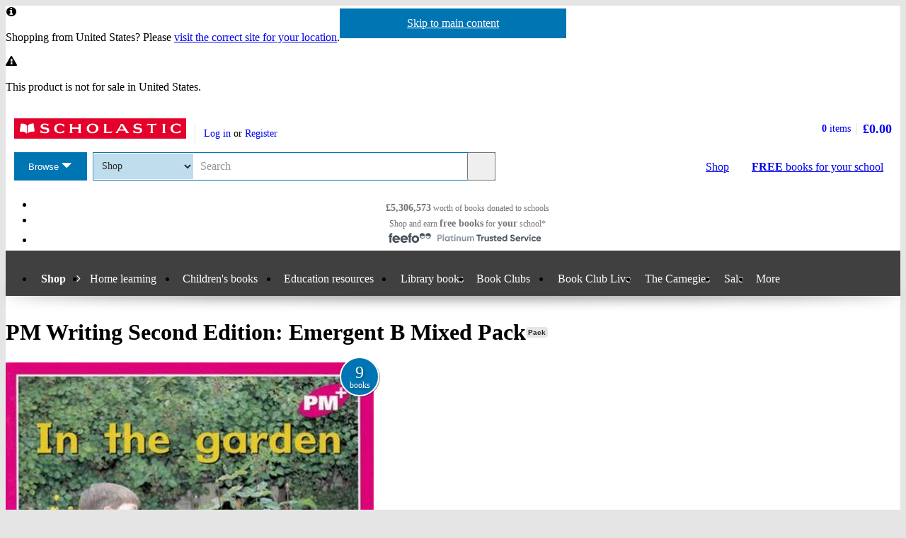

--- FILE ---
content_type: text/html; charset=utf-8
request_url: https://shop.scholastic.co.uk/products/Emergent-B-Mixed-Pack-9789999708456
body_size: 12952
content:


<!DOCTYPE html>
<html
  class="no-js"
  lang="en"
  data-datadog-enabled="true"
  data-datadog-env="prod"
  >

  <head>
  <link rel="preconnect" href="https://d3ddkgxe55ca6c.cloudfront.net" />
<link rel="preconnect" href="https://d3ddkgxe55ca6c.cloudfront.net" crossorigin />


  <title>PM Writing Second Edition: Emergent B Mixed Pack - Scholastic Shop</title>

  <meta http-equiv="content-type" content="text/html; charset=utf-8" />
  <meta http-equiv="X-UA-Compatible" content="IE=edge" />

    <script src="https://app.secureprivacy.ai/script/649d9fab5d0e01f0437a60cc.js"></script>

  <link rel="icon" type="image/x-icon" href="https://d3ddkgxe55ca6c.cloudfront.net/web-assets/icons/favicon-c0a81df975e71dc257a550d6a0c811864b3c15d6ad2db242c29e7f1f07f8cdb1.ico" />
<!-- Apple Touch Icons -->
<link rel="apple-touch-icon" type="image/png" href="https://d3ddkgxe55ca6c.cloudfront.net/web-assets/icons/apple-touch-icon-6cc67bbd23943723eaa8ff178bd003ef53791d1441153e4f47717e95dda00ae4.png" />
<link rel="apple-touch-icon" type="image/png" href="https://d3ddkgxe55ca6c.cloudfront.net/web-assets/icons/apple-touch-icon-57x57-cdd7770db29f60de68a8395fe627903320abd1604b314cc64d97711d5d9aff43.png" sizes="57x57" />
<link rel="apple-touch-icon" type="image/png" href="https://d3ddkgxe55ca6c.cloudfront.net/web-assets/icons/apple-touch-icon-72x72-dc33df6c261fc7b5339079da0e793a1f44307a3ac2506cb30526118b9555a994.png" sizes="72x72" />
<link rel="apple-touch-icon" type="image/png" href="https://d3ddkgxe55ca6c.cloudfront.net/web-assets/icons/apple-touch-icon-114x114-6296451836e84b10f2503a2ab0056fd8bd4b7496c9931e2ad04b6480ce2e0393.png" sizes="114x114" />
<link rel="apple-touch-icon" type="image/png" href="https://d3ddkgxe55ca6c.cloudfront.net/web-assets/icons/apple-touch-icon-144x144-d239f06527286fa57b0713391b09abce73484b834b5126d0d7b246a45cf74e83.png" sizes="144x144" />
<link rel="apple-touch-icon" type="image/png" href="https://d3ddkgxe55ca6c.cloudfront.net/web-assets/icons/apple-touch-icon-60x60-430efb04e2eb416c9a0aba9fd6f7f90b4c9767796905b92f043db1db6487de17.png" sizes="60x60" />
<link rel="apple-touch-icon" type="image/png" href="https://d3ddkgxe55ca6c.cloudfront.net/web-assets/icons/apple-touch-icon-120x120-f9b49074c7708d5fb2b2b54ba3c3df9cb157d8b1883bf510d13fee23b746f4ce.png" sizes="120x120" />
<link rel="apple-touch-icon" type="image/png" href="https://d3ddkgxe55ca6c.cloudfront.net/web-assets/icons/apple-touch-icon-76x76-4d5cb72f6090fca7957ef7ce8a18167d7a2f50feb565973a818908ee88d084e4.png" sizes="76x76" />
<link rel="apple-touch-icon" type="image/png" href="https://d3ddkgxe55ca6c.cloudfront.net/web-assets/icons/apple-touch-icon-152x152-74410b46f23c20f12bbcb0cf87a91bdd5318a15cfecc5951aa548ed34749084d.png" sizes="152x152" />

  <meta name="viewport" content="width=device-width, initial-scale=1">

    <meta name="description" content="Our price: £49.50. This 9 book collection includes the following titles:
  In the Garden (PM Plus Starters) Level 1
  Making a Dinosaur (PM Plus) Level 1, 2
  We Are Playing (PM) Level 2
  The Red Hat (PM) Level 2/3
  Kitty Cat (PM Plus Storybooks) Level 3
  Sam’s Race (PM Plus Storybooks) Level 4
  My School (PM Magenta/Red) Levels 2, 3
  Playing Football (PM Magenta/Red) Levels 2, 3
  Little Terriers (PM Red/Yellow) Levels 5, 6
" />
    <meta name="keywords" content="Scholastic Shop, PM Writing Second Edition: Emergent B Mixed Pack, 9789999708456" />


<meta name="format-detection" content="telephone=no" />
<link rel="canonical" href="https://shop.scholastic.co.uk/products/PM-Writing-Second-Edition-Emergent-B-Mixed-Pack-9789999708456" />
<meta name="csrf-param" content="authenticity_token" />
<meta name="csrf-token" content="GnCblaUDUV-lOdj5gdFXA4EWkmaJzxj-du0wv8c9L0n2gVBUAw20FeAEW6khlBBH8yK7bzQ-6e5RXLMotpYGWA" />
  
    <meta property="og:image" content="https://d3ddkgxe55ca6c.cloudfront.net/assets/t1674746517/a/f6/53/219664-ml-2178598.jpg"/>
<meta property="og:title" content="PM Writing Second Edition: Emergent B Mixed Pack">
<meta property="og:description" content="This 9 book collection includes the following titles: In the Garden (PM Plus Starters) Level 1 Making a Dinosaur (PM Plus) Level 1, 2 We Are Playing (PM) Level 2 The Red Hat (PM) Level 2/3 Kitty Cat (PM Plus Storybooks) Level 3 Sam&amp;#8217;s Race (PM Plus Storybooks) Level 4 My School (PM Magenta/Red) Levels 2, 3 Playing Football (PM Magenta/Red) Levels 2, 3 Little Terriers (PM Red/Yellow) Levels 5, 6">
<meta property="og:url" content="https://shop.scholastic.co.uk/products/PM-Writing-Second-Edition-Emergent-B-Mixed-Pack-9789999708456">
<meta property="og:site_name" content="Scholastic Shop">

<meta name="twitter:card" content="summary_large_image">
<meta name="twitter:url" content="https://shop.scholastic.co.uk/products/PM-Writing-Second-Edition-Emergent-B-Mixed-Pack-9789999708456">
<meta name="twitter:title" content="PM Writing Second Edition: Emergent B Mixed Pack">
<meta name="twitter:description" content="This 9 book collection includes the following titles: In the Garden (PM Plus Starters) Level 1 Making a Dinosaur (PM Plus) Level 1, 2 We Are Playing (PM) Level 2 The Red Hat (PM) Level 2/3 Kitty Cat (PM Plus Storybooks) Level 3 Sam&amp;#8217;s Race (PM Plus Storybooks) Level 4 My School (PM Magenta/Red) Levels 2, 3 Playing Football (PM Magenta/Red) Levels 2, 3 Little Terriers (PM Red/Yellow) Levels 5, 6">
<meta name="twitter:image" content="https://d3ddkgxe55ca6c.cloudfront.net/assets/t1674746517/a/f6/53/219664-ml-2178598.jpg">





  <!-- Global site tag (gtag.js) - Google Analytics -->
<script async src="https://www.googletagmanager.com/gtag/js?id=G-NB70H7NPT8"></script>
<script>
  window.dataLayer = window.dataLayer || [];
  function gtag(){dataLayer.push(arguments);}
  gtag('js', new Date());

  gtag(
    'set',
    'content_group',
    'Shop - product'
  );

  gtag('config', 'G-NB70H7NPT8',
    {"content_group":"Shop - product"}
  );
</script>



<!-- Google Analytics -->
<script>
(function(i,s,o,g,r,a,m){i['GoogleAnalyticsObject']=r;i[r]=i[r]||function(){
(i[r].q=i[r].q||[]).push(arguments)},i[r].l=1*new Date();a=s.createElement(o),
m=s.getElementsByTagName(o)[0];a.async=1;a.src=g;m.parentNode.insertBefore(a,m)
})(window,document,'script','//www.google-analytics.com/analytics.js','ga');

ga('create', 'UA-2673375-1', 'auto', {
  'legacyCookieDomain': '.scholastic.co.uk'
});

ga('require', 'GTM-5LXN4QW');
ga('require', 'ecommerce');


  ga(
    'set',
    'contentGroup1',
    'Shop - product'
  );

  ga(
    'set',
    'contentGroup2',
    'Shop - product - available'
  );

    ga(
      'set',
      'dimension1',
      '1077568'
    );
    ga(
      'set',
      'dimension2',
      'product'
    );

  teacherModeTestParticipant = 'true';
  ga(
    'set', 'exp', 'IXU3R4GyQ4aid6Do77J6SQ.0'
  );




var pathToTrack = location.href;
var canonicalUrlLink = document.querySelector('link[rel=canonical]');
if (canonicalUrlLink) pathToTrack = canonicalUrlLink.getAttribute('href')
pathToTrack = pathToTrack.replace(/https?:\/\/[^\/]+/i,'');

ga('send', 'pageview', pathToTrack);

</script>
<!-- End Google Analytics -->


  <!-- Hotjar Tracking Code for http://www.scholastic.co.uk -->
<script>
    (function(h,o,t,j,a,r){
        h.hj=h.hj||function(){(h.hj.q=h.hj.q||[]).push(arguments)};
        h._hjSettings={hjid:285424,hjsv:6};
        a=o.getElementsByTagName('head')[0];
        r=o.createElement('script');r.async=1;
        r.src=t+h._hjSettings.hjid+j+h._hjSettings.hjsv;
        a.appendChild(r);
    })(window,document,'https://static.hotjar.com/c/hotjar-','.js?sv=');
</script>

    <link rel="stylesheet" href="https://d3ddkgxe55ca6c.cloudfront.net/web-assets/bundles/core_sites/config-7150694aea31122bba59f325fc69d0e4eb9a9b51cb7cf57474a14eacc117e05e.css" media="screen" />
<link rel="stylesheet" href="https://d3ddkgxe55ca6c.cloudfront.net/web-assets/bundles/core_sites/reset-439311c5f401f3216888f4c7558d05da7017c9c75b96a3c62e294448f448c2df.css" media="screen" />
<link rel="stylesheet" href="https://d3ddkgxe55ca6c.cloudfront.net/web-assets/bundles/core_sites/typography-d123bfd4c76e56d762732ed08420b5ffd1c1cbc43eb72da055d5e3468557a860.css" media="screen" />
<link rel="stylesheet" href="https://d3ddkgxe55ca6c.cloudfront.net/web-assets/bundles/core_sites/core_sites-7b15f32b9735cf4c1ea3242cc19da8d9a8c5d71d1fa09dd1e44563bae41862b3.css" media="screen" />
<link rel="stylesheet" href="https://d3ddkgxe55ca6c.cloudfront.net/web-assets/bundles/core_sites/forms-fff88164bac216191f9ec72d4afac899ec6e85567b68a75e8edd4509b5908e1e.css" media="screen" />
<link rel="stylesheet" href="https://d3ddkgxe55ca6c.cloudfront.net/web-assets/bundles/core_sites/icon_font-217aef5512c72430fb2f2eb4338737e3738a5416abf4e1122e21d7970fb30709.css" media="screen" />
<link rel="stylesheet" href="https://d3ddkgxe55ca6c.cloudfront.net/web-assets/bundles/core_sites/icons-0326fdfed40e764c3fdc03b9ef60639dc6bc80a66b8504c5bfe30b17f929ee17.css" media="screen" />
<link rel="stylesheet" href="https://d3ddkgxe55ca6c.cloudfront.net/web-assets/bundles/core_sites/cms_components-6f94e9e540bc99fdc6edd3424764d44dd8226529913fe7e95860e7fab675fc60.css" media="screen" />
<link rel="stylesheet" href="https://d3ddkgxe55ca6c.cloudfront.net/web-assets/bundles/core_sites/header-c444ff532f409c18031abe3af11b9712b95ca13627d2085d60eff7786dcaba27.css" media="screen" />
<link rel="stylesheet" href="https://d3ddkgxe55ca6c.cloudfront.net/web-assets/bundles/core_sites/header_max-d202aece4a5834f23126ae7f054f3d908df297a6caef3c167d783cd79ea77e2a.css" media="screen" />
<link rel="stylesheet" href="https://d3ddkgxe55ca6c.cloudfront.net/web-assets/bundles/core_sites/core_sites--deferred-5bc7f7a6f424c6f994d08754cb3f32c1691569e780d013e3fdf93c995c01468c.css" media="print" onload="this.media=&#39;all&#39;" />
<link rel="stylesheet" href="https://d3ddkgxe55ca6c.cloudfront.net/web-assets/bundles/core_sites/header_max--deferred-87092e88981ae89f14a1e7ccd9371a86ec2dcf41a1d184a9bdd0939981b8fc9f.css" media="print" onload="this.media=&#39;all&#39;" />
<link rel="stylesheet" href="https://d3ddkgxe55ca6c.cloudfront.net/web-assets/bundles/core_sites/reset-439311c5f401f3216888f4c7558d05da7017c9c75b96a3c62e294448f448c2df.css" media="print" />
<link rel="stylesheet" href="https://d3ddkgxe55ca6c.cloudfront.net/web-assets/bundles/core_sites/print-aa6732618da14ab75b357c0ccaf153dcc78ac78dc53591a3b930b8ee443f87ed.css" media="print" />
<link rel="stylesheet" href="https://d3ddkgxe55ca6c.cloudfront.net/web-assets/bundles/shop/styles-142fff9b2792a8a52c90bb373c1e7771cc20ced27a523b05a2f6a6404f5027e0.css" media="screen" />
<link rel="stylesheet" href="https://d3ddkgxe55ca6c.cloudfront.net/web-assets/bundles/shop/print-4732523c0caafad9f4255068dd551a603d9ffd94d693e5b587e87e9c4f4dce72.css" media="print" />
<link rel="stylesheet" href="https://d3ddkgxe55ca6c.cloudfront.net/web-assets/bundles/shop/product-19d99c3ceb4029228885673824ebd997bc89794bb22df03df70d1fa7149fe67d.css" media="screen" />

</head>


  <body class="region-uk currency-gbp usp-bar-enabled responsive no-search-performed product-page">
    <a class="skip-link" href="#sub-navigation">Skip to navigation</a>
<a class="skip-link" href="#content">Skip to main content</a>

    <div id="page">
      
<header id="header" class="header universal-navigation" lang="en">
  <h2 class="h_visually-hidden">Website header</h2>
  
  <div class="grid-container">
    <div class="alerts">
    
    <div class="alert alert--info" role="status">
    <span class="alert__icon fi--before--gap-after fi-info--before"></span>

    <p class="alert__content">
      Shopping from United States? Please <a href="http://world-shop.scholastic.co.uk">visit the correct site for your location</a>.
    </p>
</div>
    
    
    <div class="alert alert--warning" role="status">
    <span class="alert__icon fi--before--gap-after fi-warning--before"></span>

    <p class="alert__content">
      This product is not for sale in United States.
    </p>
</div>
</div>
<div class="alerts alerts--errors">
    
</div>

  </div>
  <div class="grid-container-full-width">
    <div class="universal-navigation__navigation has-sub-nav">
      <a id="logo" class="universal-navigation__logo" href="https://www.scholastic.co.uk/">
  <span>
    <img class="logo" alt="Scholastic" width="243" height="29" src="https://d3ddkgxe55ca6c.cloudfront.net/web-assets/logos/logo-b4308e12118bf9f1b184ff6487ccc8d43b5138d52e3cfb9577af7bd9af0eaae5.svg" />
  </span>
</a>
        <a href="#menu" id="mobile-menu-trigger"
  class="mobile-menu-trigger icon--menu icon--before icon--xl"
  data-mmenu-css-url="https://d3ddkgxe55ca6c.cloudfront.net/web-assets/bundles/core_sites/mmenu-bfc27fac42b8fbc010efe94b8525744749a6551a89dd1566db3f66a0a74a68eb.css"
  data-browse-button-endpoint="https://d3ddkgxe55ca6c.cloudfront.net/ws/browse_button?browse_host=shop.scholastic.co.uk&variant=mobile_menu">
  <span>Menu</span>
</a>
        <button class="basket-reveal-trigger icon--basket icon--before icon--no-spacing" aria-expanded="false" aria-controls="header-shopping-basket">
          <span class="h_visually-hidden">Show basket</span>
</button>        <section class="universal-navigation__user-tasks universal-navigation__user-tasks--logged-out"
  aria-labelledby="account-actions-title">
  <h3 id="account-actions-title" class="h_visually-hidden">Account actions</h3>

  <div id="actions">
      <p>
        <a rel="nofollow" href="https://shop.scholastic.co.uk/customer/login?return_to=%2Fproducts%2FEmergent-B-Mixed-Pack-9789999708456">Log in</a>
        or
        <a rel="nofollow" href="https://shop.scholastic.co.uk/customer/signup?return_to=%2Fproducts%2FEmergent-B-Mixed-Pack-9789999708456">Register</a>
      </p>
  </div>
</section>
  <div id="header-shopping-basket" class="header-shopping-basket">
  <h3 id="basket-title" class="h_visually-hidden">Basket summary</h3>
  <a class="header-shopping-basket__link icon--basket icon--before icon--xl icon--c-blue icon--no-spacing" href="https://shop.scholastic.co.uk/cart/edit">
    <div class="header-shopping-basket__contents ">
      <span><strong>0</strong> items</span>
    </div>
    <strong class="header-shopping-basket__total">£0.00</strong>
</a></div>


        <hr/>
        <nav id="browse" data-browse-button-endpoint="https://d3ddkgxe55ca6c.cloudfront.net/ws/browse_button?browse_host=shop.scholastic.co.uk&amp;variant=async">
          <div class="trigger">
            <button>Browse<span class="h_visually-hidden"> the Scholastic website</span></button>
          </div>
        </nav>
        <button class="search-reveal-trigger icon--search icon--before icon--no-spacing" aria-expanded="false" aria-controls="header-search">
          <span class="h_visually-hidden">Show search</span>
</button>        <section id="site-search" class="universal-navigation__search" aria-labelledby="search-title">
          <h3 id="search-title" class="h_visually-hidden">Search</h3>
          <form class="form search" id="header-search" novalidate="novalidate" action="https://www.scholastic.co.uk/search/search" accept-charset="UTF-8" method="get">

  <div class="inner">
    <div class="selectwrapper">
      <select aria-label="Site to search" name="search[site]" id="search_site"><option data-suggestion-url="https://shop.scholastic.co.uk/ws/search_suggestions" selected="selected" value="parents">Shop</option>
<option data-suggestion-url="https://resource-bank.scholastic.co.uk/ws/search_suggestions" value="education">Resource Bank</option>
<option data-suggestion-url="https://www.scholastic.co.uk/ws/search_suggestions" value="corporate">All</option></select>
    </div>

    <input id="query" class="string optional text js_sel-autocomplete" aria-label="Query" placeholder="Search" maxlength="200" size="200" type="text" name="search[query]" />
    <input value="uk" class="hidden" autocomplete="off" type="hidden" name="search[region]" id="search_region" />
    <input name="log" value="t" autocomplete="off" type="hidden" id="search_log" />

  </div>

  <button class="btn-action-secondary btn-action-secondary--filled header-search-btn icon--search icon--before icon--no-spacing" type="submit" data-disable-with="
    Search
">
    Search
</button></form>
        </section>

        

          <a class="btn-action-secondary btn-action-secondary--knockout" data-disable-with="
            <strong>FREE</strong> books <span>for your school</span>
" id="rewards-btn" href="https://shop.scholastic.co.uk/free-books">
            <strong>FREE</strong> books <span>for your school</span>
</a>
          <a class="btn-action-secondary btn-action-secondary--filled icon--basket icon--before icon--xl" data-disable-with="Shop" id="shop-btn" href="https://shop.scholastic.co.uk/">Shop</a>
      
      <div class="usp-bar">
  <ul class="usp-bar__usp-list h_clearfix">
    <li class="usp-bar__usp--total-donated eight-col col-sm-8 h_hidden--xs"
    data-event-category="Header"
    data-event-action="Clicked USP bar"
    data-event-label="£9m worth of books donated to schools">
  <a class="usp-bar__usp-link icon--scholastic-rewards-gbp icon--before icon--xxl icon--c-blue" href="https://shop.scholastic.co.uk/free-books">
    <strong>£5,306,573</strong><span class="h_hidden--sm">&nbsp;worth of books</span>&nbsp;<span>donated to schools</span>
</a></li>
<li class="usp-bar__usp--shop-and-earn eight-col col-sm-8 h_hidden--xs"
    data-event-category="Header"
    data-event-action="Clicked USP bar"
    data-event-label="Shop and earn free books for your school">
  <a class="usp-bar__usp-link icon--open-book icon--before icon--xxl icon--c-blue" href="https://shop.scholastic.co.uk/free-books">
    <span class="h_hidden--sm">Shop and earn</span>&nbsp;<strong class="h_hidden--md-up">Free books</strong><strong class="h_hidden--sm">free books</strong>&nbsp;<span>for</span>&nbsp;<strong>your</strong>&nbsp;<span>school*</span>
</a></li>

<li class="usp-bar__usp--feefo col-sm-8"
  data-event-category="Header"
  data-event-action="Clicked USP bar"
  data-event-label="Feefo subnav platinum services">
  <a class="usp-bar__usp-link" href="http://ww2.feefo.com/en-gb/reviews/scholastic-uk-shop">
    <img class="usp-bar__usp-feefo-image" alt="Feefo - platinum service 2023" height="18" width="243" src="https://d3ddkgxe55ca6c.cloudfront.net/web-assets/logos/feefo_award_usp_platinum-c5cacacd45336ac909310cebc5aafadd209d7b15227734f11c9d777d28587b21.svg" />
</a></li>


  </ul>
</div>

    </div>
  </div>

    <nav id="sub-navigation" aria-labelledby="nav-heading" class="grid-container-full-width js_sub-navigation" data-mega-menu-endpoint-url="https://shop.scholastic.co.uk/ws/mega-menu">
      <h3 id="nav-heading" class=h_visually-hidden>Main menu</h3>
      <ul class="grid-container">
            <li class="sub-navigation__item sub-navigation__item--parent">
  <a class="sub-navigation__link" href="https://shop.scholastic.co.uk/">Shop</a>
</li>


<li class="sub-navigation__item sub-navigation__item--has-submenu">
  <div class="trigger">
    <a class="sub-navigation__link" aria-expanded="false" aria-haspopup="true" href="#">Home learning</a>
    <div class="sub-menu">
      <ul>
        <li>
          <a href="/home-learning">Home learning resources</a>
        </li>
        <li>
          <a href="/home-activities">Activities for home</a>
        </li>
        <li>
          <a href="https://resource-bank.scholastic.co.uk/">Resource Bank</a>
        </li>
      </ul>
    </div>
  </div>
</li>

<li class="sub-navigation__item sub-navigation__item--has-mega-menu" data-mega-menu="shops:childrens_books">
  <a class="sub-navigation__link" aria-expanded="false" aria-haspopup="true" href="/childrens-books">Children&#39;s books</a>
</li>

  <li class="sub-navigation__item sub-navigation__item--has-mega-menu" data-mega-menu="shops:teaching_resources">
    <a class="sub-navigation__link" aria-expanded="false" aria-haspopup="true" href="https://www.scholastic.co.uk/education">Education resources</a>
  </li>

  <li class="sub-navigation__item">
    <a class="sub-navigation__link" href="https://shop.scholastic.co.uk/education/library-books">Library books</a>
  </li>

<li class="sub-navigation__item sub-navigation__item--has-mega-menu" data-mega-menu="shops:book_clubs">
  <a class="sub-navigation__link" aria-expanded="false" aria-haspopup="true" href="https://shop.scholastic.co.uk/clubs">Book Clubs</a>
</li>

<li class="sub-navigation__item">
  <a class="sub-navigation__link" href="/scholastic-schools-live">Book Club Live</a>
</li>

<li class="sub-navigation__item">
  <a class="sub-navigation__link" href="/the-carnegies">The Carnegies</a>
</li>

<li class="sub-navigation__item">
  <a class="sub-navigation__link" href="/scholastic-sale">Sale</a>
</li>

<li class="sub-navigation__item sub-navigation__item--has-submenu sub-navigation__item--mobile-ignore">
  <div class="trigger">
    <a class="sub-navigation__link" aria-expanded="false" aria-haspopup="true" href="#">More</a>
    <div class="sub-menu sub-menu--align-right">
      <ul>
        <li>
          <a href="https://shop.scholastic.co.uk/delivery-and-payment">Delivery and payment</a>
        </li>
        <li>
          <a href="/quick_shop">Quick shop</a>
        </li>
        <li>
          <a href="https://www.scholastic.co.uk/blog">Blog</a>
        </li>
        <li>
          <a href="/Scholastic-Book-Wish-List">School book wishlists</a>
        </li>
      </ul>
    </div>
  </div>
</li>





      </ul>
    </nav>
</header>


      <main id="content" class="content">
        

  <div class="grid-container">
  <div class="main-product" itemscope itemtype="http://schema.org/Product">
    <div class="row">
      <div id="product-title" class="product-title col-sm-24">
        <h1>
          <span itemprop="name">PM Writing Second Edition: Emergent B Mixed Pack</span> <span class="block-sticker"><span class="pack-sticker"><a rel="nofollow" title="View all Book packs" href="https://shop.scholastic.co.uk/search/search?now=is_book_pack&amp;search%5Bis_book_pack%5D=t">Pack</a></span></span>
          
        </h1>
      </div>

      <section class="main-image col-md-8 col-sm-14" aria-label="Product images">
        <div class="product-image">
          <img alt="PM Writing Second Edition: Emergent B Mixed Pack" itemprop="image" class="border" src="//d3ddkgxe55ca6c.cloudfront.net/assets/t1674746517/a/f6/53/219664-ml-2178598.jpg" width="520" height="412" />
          <p class="pack-info"><em class="pack-info__pack-size">9</em><em class="pack-info__pack-label">books</em></p>
        </div>
          
      </section>

      <div class="col-sm-10 col-md-8 col-md-offset-1 col-lg-8">
        
        <section class="product-ordering product-ordering--product-page" id="main-product-ordering" aria-label="Product purchasing">
  <dl class="h_spacing-bottom--half">
    
<dt class="currency-gbp h_visually-hidden">
  <abbr title="pounds sterling">
    gbp  </abbr> prices
</dt>

<dd class="currency-gbp product-price product-price--large" itemprop="offers" itemscope itemtype="http://schema.org/Offer">

    <span class="label">Price: </span>

  <strong>
        <span itemprop="priceCurrency" content="GBP">£</span><span itemprop="price" content="49.50">49.50</span>
  </strong>

  <span class="currency-select">
  </span>

</dd>



</dl>








<div class="add-to-basket-form add-to-basket-form--product-page">
  
<p class="product-availability">Sold out</p>

</div>

</section>


        
        

          <form action="/products/Emergent-B-Mixed-Pack-9789999708456" accept-charset="UTF-8" method="post"><input type="hidden" name="authenticity_token" value="Q7ApkZvsMMEH-bqe5veqdyUIhmAt2HKZEtsUNN7t2dSvQeJQPeLVi0LEOc5Gsu0zVzyvaZApg4k1apejr0bwxQ" autocomplete="off" /><div><input type="hidden" name="rating_reviewable_id" id="rating_reviewable_id" value="145092" autocomplete="off" /></div></form>

            <div class="rate-product h_text-align-center">
      <p>This product has not been rated yet.</p>

    <p>
      0
      reviews
        (<a id="add-review-link" rel="nofollow" href="#reviews">Add a review</a>)
    </p>
  </div>

        
<div class="share-links share-links--align-center">
  <p class="share-links__header">Share this page: </p>
  <ul class="share-links__list h_clearfix">
    <li class="share-links__list-item">
      <a class="share-links__link icon--twitter icon--before icon--no-spacing" rel="external" href="https://twitter.com/intent/tweet?text=PM+Writing+Second+Edition%3A+Emergent+B+Mixed+Pack&amp;url=https%3A%2F%2Fshop.scholastic.co.uk%2Fproducts%2FPM-Writing-Second-Edition-Emergent-B-Mixed-Pack-9789999708456">
        <span class="h_visually-hidden">Share on Twitter</span>
</a>    </li>

    <li class="share-links__list-item">
      <a class="share-links__link icon--pinterest icon--before icon--no-spacing" rel="external" href="http://pinterest.com/pin/create/button/?description=This+9+book+collection+includes+the+following+titles%3A+In+the+Garden+%28PM+Plus+Starters%29+Level+1+Making+a+Dinosaur+%28PM+Plus%29+Level+1%2C+2+We+Are+Playing+%28PM%29+Level+2+The+Red+Hat+%28PM%29+Level+2%2F3+Kitty+Cat+%28PM+Plus+Storybooks%29+Level+3+Sam%26%238217%3Bs+Race+%28PM+Plus+Storybooks%29+Level+4+My+School+%28PM+Magenta%2FRed%29+Levels+2%2C+3+Playing+Football+%28PM+Magenta%2FRed%29+Levels+2%2C+3+Little+Terriers+%28PM+Red%2FYellow%29+Levels+5%2C+6&amp;media=https%3A%2F%2Fd3ddkgxe55ca6c.cloudfront.net%2Fassets%2Ft1674746517%2Fa%2Ff6%2F53%2F219664-ml-2178598.jpg&amp;url=https%3A%2F%2Fshop.scholastic.co.uk%2Fproducts%2FPM-Writing-Second-Edition-Emergent-B-Mixed-Pack-9789999708456">
        <span class="h_visually-hidden">Share on Pinterest</span>
</a>    </li>

    <li class="share-links__list-item">
      <a class="share-links__link icon--facebook icon--before icon--no-spacing" rel="external" href="https://facebook.com/sharer.php?u=https%3A%2F%2Fshop.scholastic.co.uk%2Fproducts%2FPM-Writing-Second-Edition-Emergent-B-Mixed-Pack-9789999708456">
        <span class="h_visually-hidden">Share on Facebook</span>
</a>    </li>
  </ul>
</div>

      </div>

      <div class="col-xs-24 col-md-6 col-md-offset-1 col-lg-6">
        <div class="row--no-margin-bottom">
            <div class="col-sm-8 col-md-24 feefo-container">
              <a class="feefo-service-rating h_spacing-bottom" href="http://ww2.feefo.com/en-gb/reviews/scholastic-uk-shop">
  <img class="feefo-service-rating__img img--responsive" alt="Feefo platinum service award 2025" width="1920" height="602" src="https://d3ddkgxe55ca6c.cloudfront.net/web-assets/sitespecific/shop/feefo_award_platinum-d45355eb94494e096f95c12af97aa3c4453d435cfc3d99c2e34eec1b9bb3d3ed.svg" />
</a>
            </div>
            <div class="col-sm-8 col-md-24 rewards-message-container">
              <a class="school-rewards-message highlighted-content" href="https://shop.scholastic.co.uk/free-books">
  Every order over £10 earns
  <span class="school-rewards-message__highlighted fi--before fi-highlight-left--before fi--after fi-highlight-right--after">Free books</span>
  for your school.
  <span class="school-rewards-message__hash-tag">
    #ScholasticSupportsSchools
  </span>
</a>
            </div>
          <div class="col-sm-8 col-md-24">
            
            <section class="delivery-info highlighted-content" aria-labelledby="delivery-info-title">
  <h2 id="delivery-info-title" class="h3 delivery-info__title icon--truck icon--before icon--xxl">Delivery information</h2>
  <div class="delivery-info__content formatting formatting-base">
    <ul>
      <li>FREE UK delivery on orders £30 or over</li>
      <li>£4.95 delivery charge on UK orders under
          £30.00</li>
    </ul>

    <h3 class="h4">Book Club orders</h3>

    <ul>
      <li>FREE delivery to schools</li>
      <li>Books will be despatched after the school's order is confirmed</li>
    </ul>
    <p>UK delivery within 2-3 working days</p>
    <p>Delivery charges and times vary for overseas addresses</p>
    <p><a href="/delivery-and-payment">Delivery information and refund and returns policy</a></p>
  </div>
</section>

          </div>

              <div class="col-sm-8 col-md-24">
                <section class="taxonomy highlighted-content" aria-labelledby="categories-title">
                  
                    <div class="categories">
    <h3 id="categories-title">Categories</h3>
    <ul>
        <li>
          <a href="https://shop.scholastic.co.uk/search/search?search%5Btaxonomy_id%5D%5B%5D=348">Early Years</a>
        </li>
        <li>
          <a href="https://shop.scholastic.co.uk/search/search?search%5Btaxonomy_id%5D%5B%5D=128">English</a> > <a href="https://shop.scholastic.co.uk/search/search?search%5Btaxonomy_id%5D%5B%5D=384">Comprehension</a>
        </li>
        <li>
          <a href="https://shop.scholastic.co.uk/search/search?search%5Btaxonomy_id%5D%5B%5D=128">English</a> > <a href="https://shop.scholastic.co.uk/search/search?search%5Btaxonomy_id%5D%5B%5D=463">Pupil texts</a>
        </li>
        <li>
          <a href="https://shop.scholastic.co.uk/search/search?search%5Btaxonomy_id%5D%5B%5D=128">English</a> > <a href="https://shop.scholastic.co.uk/search/search?search%5Btaxonomy_id%5D%5B%5D=133">Writing</a> > <a href="https://shop.scholastic.co.uk/search/search?search%5Btaxonomy_id%5D%5B%5D=417">Story starters</a>
        </li>
        <li>
          <a href="https://shop.scholastic.co.uk/search/search?search%5Btaxonomy_id%5D%5B%5D=4">Fiction</a>
        </li>
        <li>
          <a href="https://shop.scholastic.co.uk/search/search?search%5Btaxonomy_id%5D%5B%5D=5">Non-fiction</a>
        </li>
    </ul>
  </div>

                </section>
              </div>
        </div>
      </div>
    </div>

    <div class="row">
      <div class="col-xs-24 col-md-16 col-lg-18">
        
  <section class="product-description formatting-base" aria-labelledby="product-description-title">
    <h2 id="product-description-title">Product description</h2>
    <div itemprop="description">
      <p>This pack contains one copy of every PM reader linked to <a href="https://shop.scholastic.co.uk/products/144859">PM Writing Second Edition: Emergent Big Book B.</a></p>
<p>PM Writing is a complete learning, teaching and assessment package that develops the writing process throughout the primary phase. It provides explicit and systematic instruction in writing, incorporating shared, guided and independent writing and linked independent reading.</p>
      <p class="formatting__p">
        
      </p>
    </div>
  </section>

        

      </div>

          <section class="product-details col-xs-24 col-md-7 col-md-offset-1 col-lg-5"  aria-labelledby="product-details-title">
    <h2 id="product-details-title">Product Details</h2>
      <h3 class="h7">Catalogue number</h3>
  <p class="p-small">2863 in <a rel="nofollow" href="https://shop.scholastic.co.uk/search/search?now=catalog_id&amp;search%5Bcatalog_id%5D=5944">PM Autumn 2025</a></p>
  <h3 class="h7">Series</h3>
  <p class="p-small"><a href="/series/2271">PM Writing Second Edition</a></p>
  <h3 class="h7">Date published</h3>
  <p class="p-small">May 11th, 2023</p>






  <h3 class="h7">Condition</h3>
    <p
      class="p-small"
      itemscope
      itemprop="itemCondition"
      itemtype="http://schema.org/OfferItemCondition"
      content="http://schema.org/NewCondition"
    >
      New
    </p>

  </section>

    </div>
  </div>
</div>

    <div class="h_clearfix product-page-section">
      <div class="grid-container">
        <section id="in-this-pack" aria-label="Packs and series">
              <div class="row">
  <div class="col-sm-18 col-md-20">
    <h2 class="">In this pack</h2>
    <div class="js_side-scroller js_side-scroller--clickable formatting--remove"><div class="js_side-scroller__content"><ul class="js_side-scroller__item-wrapper">
  
<li class="small-product formatting--remove">
  
    <a class="product-image" tabindex="-1" href="https://shop.scholastic.co.uk/products/101529"><img alt="In the Garden (PM Plus Starters) Level 1" data-src="//d3ddkgxe55ca6c.cloudfront.net/assets/t1543632692/a/33/fa/162716-px258ea-1818836.jpg" class="border lazyload" src="[data-uri]" width="244" height="193" /></a>
    <a title="PM Magenta: In the Garden (PM Plus Starters) Level 1" class="small-product__title" href="https://shop.scholastic.co.uk/products/101529">PM Magenta: In the Garden (PM Plus Starters) Level 1</a>

  
      <dl class="h_spacing-bottom--quarter">
        
  <dt class="currency-gbp h_visually-hidden">
    <abbr title="pounds sterling">gbp</abbr> prices
  </dt>

  <dd class="currency-gbp product-price--primary">
    Price: <span>£5.60</span>
  </dd>


    <dd class="small-product__not-available-with-rewards">Not available to buy with Rewards</dd>

      </dl>


</li>

  
<li class="small-product formatting--remove">
  
    <a class="product-image" tabindex="-1" href="https://shop.scholastic.co.uk/products/101281"><img alt="Making a Dinosaur (PM Plus) Level 1, 2" data-src="//d3ddkgxe55ca6c.cloudfront.net/assets/t1543634409/a/70/09/162440-px258ea-1819437.jpg" class="border lazyload" src="[data-uri]" width="244" height="193" /></a>
    <a title="PM Magenta: Making a Dinosaur (PM Plus) Level 1, 2" class="small-product__title" href="https://shop.scholastic.co.uk/products/101281">PM Magenta: Making a Dinosaur (PM Plus) Level 1, 2</a>

  
      <dl class="h_spacing-bottom--quarter">
        
  <dt class="currency-gbp h_visually-hidden">
    <abbr title="pounds sterling">gbp</abbr> prices
  </dt>

  <dd class="currency-gbp product-price--primary">
    Price: <span>£5.60</span>
  </dd>


    <dd class="small-product__not-available-with-rewards">Not available to buy with Rewards</dd>

      </dl>


</li>

  
<li class="small-product formatting--remove">
  
    <a class="product-image" tabindex="-1" href="https://shop.scholastic.co.uk/products/116923"><img alt="The Red Hat (PM) Level 2/3" data-src="//d3ddkgxe55ca6c.cloudfront.net/assets/t1543693264/a/7f/9a/182894-px258ea-1833608.jpg" class="border lazyload" src="[data-uri]" width="244" height="193" /></a>
    <a title="PM Magenta: The Red Hat (PM) Level 2/3" class="small-product__title" href="https://shop.scholastic.co.uk/products/116923">PM Magenta: The Red Hat (PM) Level 2/3</a>

  
      <dl class="h_spacing-bottom--quarter">
        
  <dt class="currency-gbp h_visually-hidden">
    <abbr title="pounds sterling">gbp</abbr> prices
  </dt>

  <dd class="currency-gbp product-price--primary">
    Price: <span>£5.60</span>
  </dd>


    <dd class="small-product__not-available-with-rewards">Not available to buy with Rewards</dd>

      </dl>


</li>

  
<li class="small-product formatting--remove">
  
    <a class="product-image" tabindex="-1" href="https://shop.scholastic.co.uk/products/116912"><img alt="We Are Playing (PM) Level 2" data-src="//d3ddkgxe55ca6c.cloudfront.net/assets/t1543693215/a/ae/36/182883-px258ea-1833599.jpg" class="border lazyload" src="[data-uri]" width="244" height="193" /></a>
    <a title="PM Magenta: We Are Playing (PM) Level 2" class="small-product__title" href="https://shop.scholastic.co.uk/products/116912">PM Magenta: We Are Playing (PM) Level 2</a>

  
      <dl class="h_spacing-bottom--quarter">
        
  <dt class="currency-gbp h_visually-hidden">
    <abbr title="pounds sterling">gbp</abbr> prices
  </dt>

  <dd class="currency-gbp product-price--primary">
    Price: <span>£5.60</span>
  </dd>


    <dd class="small-product__not-available-with-rewards">Not available to buy with Rewards</dd>

      </dl>


</li>

  
<li class="small-product formatting--remove">
  
    <a class="product-image" tabindex="-1" href="https://shop.scholastic.co.uk/products/101264"><img alt="Kitty Cat (PM Plus Storybooks) Level 3" data-src="//d3ddkgxe55ca6c.cloudfront.net/assets/t1543634448/a/f9/e7/162423-px258ea-1819452.jpg" class="border lazyload" src="[data-uri]" width="244" height="193" /></a>
    <a title="PM Red: Kitty Cat (PM Plus Storybooks) Level 3" class="small-product__title" href="https://shop.scholastic.co.uk/products/101264">PM Red: Kitty Cat (PM Plus Storybooks) Level 3</a>

  
      <dl class="h_spacing-bottom--quarter">
        
  <dt class="currency-gbp h_visually-hidden">
    <abbr title="pounds sterling">gbp</abbr> prices
  </dt>

  <dd class="currency-gbp product-price--primary">
    Price: <span>£5.60</span>
  </dd>


    <dd class="small-product__not-available-with-rewards">Not available to buy with Rewards</dd>

      </dl>


</li>

  
<li class="small-product formatting--remove">
  
    <a class="product-image" tabindex="-1" href="https://shop.scholastic.co.uk/products/101274"><img alt="Sam&#39;s Race (PM Plus Storybooks) Level 4" data-src="//d3ddkgxe55ca6c.cloudfront.net/assets/t1543634897/a/d8/0d/162433-px258ea-1819612.jpg" class="border lazyload" src="[data-uri]" width="244" height="193" /></a>
    <a title="PM Red: Sam&#39;s Race (PM Plus Storybooks) Level 4" class="small-product__title" href="https://shop.scholastic.co.uk/products/101274">PM Red: Sam&#39;s Race (PM Plus Storybooks) Level 4</a>

  
      <dl class="h_spacing-bottom--quarter">
        
  <dt class="currency-gbp h_visually-hidden">
    <abbr title="pounds sterling">gbp</abbr> prices
  </dt>

  <dd class="currency-gbp product-price--primary">
    Price: <span>£5.60</span>
  </dd>


    <dd class="small-product__not-available-with-rewards">Not available to buy with Rewards</dd>

      </dl>


</li>

  
<li class="small-product formatting--remove">
  
    <a class="product-image" tabindex="-1" href="https://shop.scholastic.co.uk/products/101767"><img alt="Little Terriers (PM Red/Yellow) Levels 5, 6" data-src="//d3ddkgxe55ca6c.cloudfront.net/assets/t1543642148/a/f9/2b/162975-px258ea-1821760.jpg" class="border lazyload" src="[data-uri]" width="244" height="193" /></a>
    <a title="PM Writing 1: Little Terriers (PM Red/Yellow) Levels 5, 6" class="small-product__title" href="https://shop.scholastic.co.uk/products/101767">PM Writing 1: Little Terriers (PM Red/Yellow) Levels 5, 6</a>

  
      <dl class="h_spacing-bottom--quarter">
        
  <dt class="currency-gbp h_visually-hidden">
    <abbr title="pounds sterling">gbp</abbr> prices
  </dt>

  <dd class="currency-gbp product-price--primary">
    Price: <span>£5.30</span>
  </dd>


    <dd class="small-product__not-available-with-rewards">Not available to buy with Rewards</dd>

      </dl>


</li>

  
<li class="small-product formatting--remove">
  
    <a class="product-image" tabindex="-1" href="https://shop.scholastic.co.uk/products/101708"><img alt="My School (PM Magenta/Red) Levels 2, 3" data-src="//d3ddkgxe55ca6c.cloudfront.net/assets/t1543642391/a/87/b6/162915-px258ea-1821836.jpg" class="border lazyload" src="[data-uri]" width="244" height="193" /></a>
    <a title="PM Writing Emergent: My School (PM Magenta/Red) Levels 2, 3" class="small-product__title" href="https://shop.scholastic.co.uk/products/101708">PM Writing Emergent: My School (PM Magenta/Red) Levels 2, 3</a>

  
      <dl class="h_spacing-bottom--quarter">
        
  <dt class="currency-gbp h_visually-hidden">
    <abbr title="pounds sterling">gbp</abbr> prices
  </dt>

  <dd class="currency-gbp product-price--primary">
    Price: <span>£5.30</span>
  </dd>


    <dd class="small-product__not-available-with-rewards">Not available to buy with Rewards</dd>

      </dl>


</li>

  
<li class="small-product formatting--remove">
  
    <a class="product-image" tabindex="-1" href="https://shop.scholastic.co.uk/products/101724"><img alt="Playing Football (PM Magenta/Red) Levels 2, 3" data-src="//d3ddkgxe55ca6c.cloudfront.net/assets/t1543642394/a/1b/33/162932-px258ea-1821837.jpg" class="border lazyload" src="[data-uri]" width="244" height="194" /></a>
    <a title="PM Writing Emergent: Playing Football (PM Magenta/Red) Levels 2, 3" class="small-product__title" href="https://shop.scholastic.co.uk/products/101724">PM Writing Emergent: Playing Football (PM Magenta/Red) Levels 2, 3</a>

  
      <dl class="h_spacing-bottom--quarter">
        
  <dt class="currency-gbp h_visually-hidden">
    <abbr title="pounds sterling">gbp</abbr> prices
  </dt>

  <dd class="currency-gbp product-price--primary">
    Price: <span>£5.30</span>
  </dd>


    <dd class="small-product__not-available-with-rewards">Not available to buy with Rewards</dd>

      </dl>


</li>
</ul></div></div>
  </div>

  <div class="series col-xs-24 col-sm-6 col-md-4">
    <h2><span class="h_visually-hidden">Part of this </span>Series</h2>
    
<div class="small-product">
  <div class="product-info">
    <a class="product-image" tabindex="-1" href="https://shop.scholastic.co.uk/series/2271"><img alt="PM Writing Second Edition" data-src="//d3ddkgxe55ca6c.cloudfront.net/assets/t1674791777/a/f1/d0/219638-px258ea-2172027.jpg" class="border lazyload" src="[data-uri]" width="183" height="258" /></a>
    <a class="small-product__title" href="https://shop.scholastic.co.uk/series/2271">PM Writing Second Edition</a>
  </div>
</div>
  </div>
</div>


</section>      </div>
    </div>
    <div class="h_clearfix product-page-section">
      <div class="grid-container">
        <section id="reviews" aria-label="Reviews">
            <h2>Reviews</h2>


    
      <p>This product has not been reviewed yet.</p>

  <div class="js_add-review-form">
    <h3>Add a review</h3>
    <div class="row--no-margin-bottom">
      <form class="form stacked col-md-16" id="tab-review-form" novalidate="novalidate" action="/products/145092/reviews" accept-charset="UTF-8" method="post"><input type="hidden" name="authenticity_token" value="sukgT_dPWzC1XkjAjjYhT5JdrDXeIpyPfMvV_SLCy9FeGOuOUUG-evBjy5Auc2YL4GmFPGPTbZ9belZqU2niwA" autocomplete="off" />
        <div id="reviews-rating" class="star-rating">
  <label>Rating</label>
  
  <input type="radio" name="rating" id="rating_1" value="1" class="star" /><label for="rating_1">1</label>
  <input type="radio" name="rating" id="rating_2" value="2" class="star" /><label for="rating_2">2</label>
  <input type="radio" name="rating" id="rating_3" value="3" class="star" /><label for="rating_3">3</label>
  <input type="radio" name="rating" id="rating_4" value="4" class="star" /><label for="rating_4">4</label>
  <input type="radio" name="rating" id="rating_5" value="5" class="star" /><label for="rating_5">5</label>


</div>

<ul>
    <li class="sel-form-field string required review_username"><label class="string required" for="review_username">Your name <span class="required-symbol" title="required field">*</span></label><input class="string required" required="required" aria-required="true" type="text" name="review[username]" id="review_username" /></li>

  <li class="sel-form-field string required review_title"><label class="string required" for="review_title">Review title <span class="required-symbol" title="required field">*</span></label><input maxlength="30" class="string required" required="required" aria-required="true" size="30" type="text" name="review[title]" id="review_title" /></li>
  <li class="sel-form-field text required review_body"><label class="text required" for="review_body">Your review <span class="required-symbol" title="required field">*</span></label><textarea class="text required" required="required" aria-required="true" name="review[body]" id="review_body">
</textarea></li>
</ul>
  <div class="form-actions"><input class="btn-action-primary btn-action-primary--filled" value="Add your review" type="submit" data-disable-with="Add your review" /></div>

</form>    </div>
  </div>



</section>      </div>
    </div>
    <div class="h_clearfix product-page-section">
      <div class="grid-container">
        <section id="related-items" aria-label="Similar items">
              
<h2>Similar items</h2>
<!-- Do not index the related items for a product - thinking it may be overly biasing the search results -->
<div class="js_side-scroller js_side-scroller--clickable formatting--remove"><div class="js_side-scroller__content"><ul class="js_side-scroller__item-wrapper">
  
<li class="small-product formatting--remove">
  
    <a class="product-image" tabindex="-1" href="https://shop.scholastic.co.uk/products/129097"><img alt="Exemplars for Teaching Writing Plus" data-src="//d3ddkgxe55ca6c.cloudfront.net/assets/t1554738346/a/88/9d/200165-px258ea-1864873.jpg" class="border lazyload" src="[data-uri]" width="184" height="257" /></a>
    <a title="PM Writing 1: Exemplars for Teaching Writing Plus" class="small-product__title" href="https://shop.scholastic.co.uk/products/129097">PM Writing 1: Exemplars for Teaching Writing Plus</a>

  
      <dl class="h_spacing-bottom--quarter">
        
  <dt class="currency-gbp h_visually-hidden">
    <abbr title="pounds sterling">gbp</abbr> prices
  </dt>

  <dd class="currency-gbp product-price--primary">
    Price: <span>£66.00</span>
  </dd>


    <dd class="small-product__not-available-with-rewards">Not available to buy with Rewards</dd>

      </dl>


</li>

  
<li class="small-product formatting--remove">
  
    <a class="product-image" tabindex="-1" href="https://shop.scholastic.co.uk/products/129206"><img alt="Exemplars for Teaching Writing Plus" data-src="//d3ddkgxe55ca6c.cloudfront.net/assets/t1554738637/a/7d/4c/200304-px258ea-1864903.jpg" class="border lazyload" src="[data-uri]" width="185" height="255" /></a>
    <a title="PM Writing 2: Exemplars for Teaching Writing Plus" class="small-product__title" href="https://shop.scholastic.co.uk/products/129206">PM Writing 2: Exemplars for Teaching Writing Plus</a>

  
      <dl class="h_spacing-bottom--quarter">
        
  <dt class="currency-gbp h_visually-hidden">
    <abbr title="pounds sterling">gbp</abbr> prices
  </dt>

  <dd class="currency-gbp product-price--primary">
    Price: <span>£66.00</span>
  </dd>


    <dd class="small-product__not-available-with-rewards">Not available to buy with Rewards</dd>

      </dl>


</li>

  
<li class="small-product formatting--remove">
  
    <a class="product-image" tabindex="-1" href="https://shop.scholastic.co.uk/products/144882"><img alt="PM Writing Second Edition: Consolidating Teacher Resource Pack" data-src="//d3ddkgxe55ca6c.cloudfront.net/assets/t1674746426/a/c5/51/219428-px258ea-2178088.jpg" class="border lazyload" src="[data-uri]" width="183" height="258" /><p class="pack-info"><em class="pack-info__pack-size">2</em><em class="pack-info__pack-label">books</em></p></a>
    <a title="PM Writing Second Edition: Consolidating Teacher Resource Pack" class="small-product__title" href="https://shop.scholastic.co.uk/products/144882">PM Writing Second Edition: Consolidating Teacher Resource Pack</a>

  
      <dl class="h_spacing-bottom--quarter">
        
  <dt class="currency-gbp h_visually-hidden">
    <abbr title="pounds sterling">gbp</abbr> prices
  </dt>

  <dd class="currency-gbp product-price--primary">
    Offer price: <span>£533.60</span>
  </dd>

    <dd class="currency-gbp product-price--secondary">
      <abbr title="Recommended Retail Price">RRP</abbr>: <span>£580.00</span>
    </dd>

    <dd class="small-product__not-available-with-rewards">Not available to buy with Rewards</dd>

      </dl>


</li>

  
<li class="small-product formatting--remove">
  
    <a class="product-image" tabindex="-1" href="https://shop.scholastic.co.uk/products/129049"><img alt="Exemplars for Teaching Writing" data-src="//d3ddkgxe55ca6c.cloudfront.net/assets/t1554739434/a/c7/90/200111-px258ea-1864943.jpg" class="border lazyload" src="[data-uri]" width="184" height="256" /></a>
    <a title="PM Writing 4: Exemplars for Teaching Writing" class="small-product__title" href="https://shop.scholastic.co.uk/products/129049">PM Writing 4: Exemplars for Teaching Writing</a>

  
      <dl class="h_spacing-bottom--quarter">
        
  <dt class="currency-gbp h_visually-hidden">
    <abbr title="pounds sterling">gbp</abbr> prices
  </dt>

  <dd class="currency-gbp product-price--primary">
    Price: <span>£66.00</span>
  </dd>


    <dd class="small-product__not-available-with-rewards">Not available to buy with Rewards</dd>

      </dl>


</li>

  
<li class="small-product formatting--remove">
  
    <a class="product-image" tabindex="-1" href="https://shop.scholastic.co.uk/products/129051"><img alt="Teachers&#39; Resource Book" data-src="//d3ddkgxe55ca6c.cloudfront.net/assets/t1554739352/a/6e/39/200113-px258ea-1864933.jpg" class="border lazyload" src="[data-uri]" width="183" height="258" /></a>
    <a title="PM Writing 3: Teachers&#39; Resource Book" class="small-product__title" href="https://shop.scholastic.co.uk/products/129051">PM Writing 3: Teachers&#39; Resource Book</a>

  
      <dl class="h_spacing-bottom--quarter">
        
  <dt class="currency-gbp h_visually-hidden">
    <abbr title="pounds sterling">gbp</abbr> prices
  </dt>

  <dd class="currency-gbp product-price--primary">
    Price: <span>£103.20</span>
  </dd>


    <dd class="small-product__not-available-with-rewards">Not available to buy with Rewards</dd>

      </dl>


</li>

  
<li class="small-product formatting--remove">
  
    <a class="product-image" tabindex="-1" href="https://shop.scholastic.co.uk/products/127609"><img alt="Exemplars for Teaching Writing Plus" data-src="//d3ddkgxe55ca6c.cloudfront.net/assets/t1554738009/a/ce/1e/198123-px258ea-1864853.jpg" class="border lazyload" src="[data-uri]" width="182" height="257" /></a>
    <a title="PM Writing Emergent: Exemplars for Teaching Writing Plus" class="small-product__title" href="https://shop.scholastic.co.uk/products/127609">PM Writing Emergent: Exemplars for Teaching Writing Plus</a>

  
      <dl class="h_spacing-bottom--quarter">
        
  <dt class="currency-gbp h_visually-hidden">
    <abbr title="pounds sterling">gbp</abbr> prices
  </dt>

  <dd class="currency-gbp product-price--primary">
    Price: <span>£66.00</span>
  </dd>


    <dd class="small-product__not-available-with-rewards">Not available to buy with Rewards</dd>

      </dl>


</li>

  
<li class="small-product formatting--remove">
  
    <a class="product-image" tabindex="-1" href="https://shop.scholastic.co.uk/products/105253"><img alt="PM Writing Emergent: Easy-Buy Pack (Levels 1-3)" data-src="//d3ddkgxe55ca6c.cloudfront.net/assets/t1543649503/a/a0/77/167769-px258ea-1823712.jpg" class="border lazyload" src="[data-uri]" width="217" height="217" /><p class="pack-info"><em class="pack-info__pack-size">19</em><em class="pack-info__pack-label">books</em></p></a>
    <a title="PM Writing Emergent: Easy-Buy Pack (Levels 1-3)" class="small-product__title" href="https://shop.scholastic.co.uk/products/105253">PM Writing Emergent: Easy-Buy Pack (Levels 1-3)</a>

  
      <dl class="h_spacing-bottom--quarter">
        
  <dt class="currency-gbp h_visually-hidden">
    <abbr title="pounds sterling">gbp</abbr> prices
  </dt>

  <dd class="currency-gbp product-price--primary">
    Offer price: <span>£297.16</span>
  </dd>

    <dd class="currency-gbp product-price--secondary">
      <abbr title="Recommended Retail Price">RRP</abbr>: <span>£323.00</span>
    </dd>

    <dd class="small-product__not-available-with-rewards">Not available to buy with Rewards</dd>

      </dl>


</li>

  
<li class="small-product formatting--remove">
  
    <a class="product-image" tabindex="-1" href="https://shop.scholastic.co.uk/products/105257"><img alt="PM Writing 2: Easy-Buy Pack (Levels 14-19)" data-src="//d3ddkgxe55ca6c.cloudfront.net/assets/t1543649512/a/81/68/167773-px258ea-1823716.jpg" class="border lazyload" src="[data-uri]" width="217" height="217" /><p class="pack-info"><em class="pack-info__pack-size">21</em><em class="pack-info__pack-label">books</em></p></a>
    <a title="PM Writing 2: Easy-Buy Pack (Levels 14-19)" class="small-product__title" href="https://shop.scholastic.co.uk/products/105257">PM Writing 2: Easy-Buy Pack (Levels 14-19)</a>

  
      <dl class="h_spacing-bottom--quarter">
        
  <dt class="currency-gbp h_visually-hidden">
    <abbr title="pounds sterling">gbp</abbr> prices
  </dt>

  <dd class="currency-gbp product-price--primary">
    Offer price: <span>£358.71</span>
  </dd>

    <dd class="currency-gbp product-price--secondary">
      <abbr title="Recommended Retail Price">RRP</abbr>: <span>£389.90</span>
    </dd>

    <dd class="small-product__not-available-with-rewards">Not available to buy with Rewards</dd>

      </dl>


</li>

  
<li class="small-product formatting--remove">
  
    <a class="product-image" tabindex="-1" href="https://shop.scholastic.co.uk/products/103263"><img alt="PM Writing 4: Mixed Pack (PM Sapphire) Levels 29, 30" data-src="//d3ddkgxe55ca6c.cloudfront.net/assets/t1543649500/a/12/03/165125-px258ea-1823711.jpg" class="border lazyload" src="[data-uri]" width="196" height="241" /><p class="pack-info"><em class="pack-info__pack-size">8</em><em class="pack-info__pack-label">books</em></p></a>
    <a title="PM Writing 4: Mixed Pack (PM Sapphire) Levels 29, 30" class="small-product__title" href="https://shop.scholastic.co.uk/products/103263">PM Writing 4: Mixed Pack (PM Sapphire) Levels 29, 30</a>

  
      <dl class="h_spacing-bottom--quarter">
        
  <dt class="currency-gbp h_visually-hidden">
    <abbr title="pounds sterling">gbp</abbr> prices
  </dt>

  <dd class="currency-gbp product-price--primary">
    Price: <span>£53.20</span>
  </dd>


    <dd class="small-product__not-available-with-rewards">Not available to buy with Rewards</dd>

      </dl>


</li>

  
<li class="small-product formatting--remove">
  
    <a class="product-image" tabindex="-1" href="https://shop.scholastic.co.uk/products/102709"><img alt="PM Writing 1: Mixed Pack (PM Yellow/Blue) Levels 8/9" data-src="//d3ddkgxe55ca6c.cloudfront.net/assets/t1543649471/a/71/35/164314-px258ea-1823700.jpg" class="border lazyload" src="[data-uri]" width="244" height="193" /><p class="pack-info"><em class="pack-info__pack-size">6</em><em class="pack-info__pack-label">books</em></p></a>
    <a title="PM Writing 1: Mixed Pack (PM Yellow/Blue) Levels 8/9" class="small-product__title" href="https://shop.scholastic.co.uk/products/102709">PM Writing 1: Mixed Pack (PM Yellow/Blue) Levels 8/9</a>

  
      <dl class="h_spacing-bottom--quarter">
        
  <dt class="currency-gbp h_visually-hidden">
    <abbr title="pounds sterling">gbp</abbr> prices
  </dt>

  <dd class="currency-gbp product-price--primary">
    Price: <span>£31.80</span>
  </dd>


    <dd class="small-product__not-available-with-rewards">Not available to buy with Rewards</dd>

      </dl>


</li>

  
<li class="small-product formatting--remove">
  
    <a class="product-image" tabindex="-1" href="https://shop.scholastic.co.uk/products/145151"><img alt="Making a Model Sports Stadium (PM Non-fiction) Level 20" data-src="//d3ddkgxe55ca6c.cloudfront.net/assets/t1676091828/a/f7/cb/219728-px258ea-2182124.jpg" class="border lazyload" src="[data-uri]" width="195" height="240" /></a>
    <a title="PM Purple: Making a Model Sports Stadium (PM Non-fiction) Level 20" class="small-product__title" href="https://shop.scholastic.co.uk/products/145151">PM Purple: Making a Model Sports Stadium (PM Non-fiction) Level 20</a>

  
      <dl class="h_spacing-bottom--quarter">
        
  <dt class="currency-gbp h_visually-hidden">
    <abbr title="pounds sterling">gbp</abbr> prices
  </dt>

  <dd class="currency-gbp product-price--primary">
    Price: <span>£7.35</span>
  </dd>


    <dd class="small-product__not-available-with-rewards">Not available to buy with Rewards</dd>

      </dl>


</li>

  
<li class="small-product formatting--remove">
  
    <a class="product-image" tabindex="-1" href="https://shop.scholastic.co.uk/products/145184"><img alt="Making a Clown Pinata (PM Non-fiction) Level 19 x6" data-src="//d3ddkgxe55ca6c.cloudfront.net/assets/t1676171666/a/f1/65/219761-px258ea-2182278.jpg" class="border lazyload" src="[data-uri]" width="196" height="241" /><p class="pack-info"><em class="pack-info__pack-size">6</em><em class="pack-info__pack-label">copies</em></p></a>
    <a title="Making a Clown Pinata (PM Non-fiction) Level 19 x6" class="small-product__title" href="https://shop.scholastic.co.uk/products/145184">Making a Clown Pinata (PM Non-fiction) Level 19 x6</a>

  
      <dl class="h_spacing-bottom--quarter">
        
  <dt class="currency-gbp h_visually-hidden">
    <abbr title="pounds sterling">gbp</abbr> prices
  </dt>

  <dd class="currency-gbp product-price--primary">
    Price: <span>£44.10</span>
  </dd>


    <dd class="small-product__not-available-with-rewards">Not available to buy with Rewards</dd>

      </dl>


</li>
</ul></div></div>

</section>      </div>
    </div>

<div class="h_hidden">
      <!-- We need .cache files for tabs that don't show up -->
      <!-- We need .cache files for tabs that don't show up -->
      <!-- We need .cache files for tabs that don't show up -->
      <!-- We need .cache files for tabs that don't show up -->
      <!-- We need .cache files for tabs that don't show up -->
      <!-- We need .cache files for tabs that don't show up -->
      <!-- We need .cache files for tabs that don't show up -->
      <!-- We need .cache files for tabs that don't show up -->
      <!-- We need .cache files for tabs that don't show up -->
      <!-- We need .cache files for tabs that don't show up -->
</div>




      </main>

      <footer id="footer" class="footer" lang="en">
  <div class="grid-container">
    <h2 class="h_visually-hidden">Website footer</h2>
    <div class="footer__social-links share-links share-links--footer h_spacing-bottom--half">
      <h3 class="share-links__header">Join us <span class="h_visually-hidden">on social media </span></h3>
      <ul class="share-links__list">
  <li class="share-links__list-item"><a class="share-links__link icon--facebook icon--before icon--c-blue icon--no-spacing" href="https://www.facebook.com/ScholasticUK"><span class="h_visually-hidden">Facebook</span></a></li>
  <li class="share-links__list-item"><a class="share-links__link icon--twitter icon--before icon--c-blue icon--no-spacing" href="https://twitter.com/scholasticuk"><span class="h_visually-hidden">Twitter</span></a></li>
  <li class="share-links__list-item"><a class="share-links__link icon--instagram icon--before icon--c-blue icon--no-spacing" href="https://instagram.com/scholastic_uk"><span class="h_visually-hidden">Instagram</span></a></li>
  <li class="share-links__list-item"><a class="share-links__link icon--pinterest icon--before icon--c-blue icon--no-spacing" href="https://www.pinterest.co.uk/scholasticuk"><span class="h_visually-hidden">Pinterest</span></a></li>
  <li class="share-links__list-item"><a class="share-links__link icon--youtube icon--before icon--c-blue icon--no-spacing" href="https://www.youtube.com/user/scholasticfilmsuk"><span class="h_visually-hidden">YouTube</span></a></li>
</ul>

    </div>

      <nav aria-labelledby="footer-links-title">
  <h3 id="footer-links-title" class="h_visually-hidden">Footer links</h3>
  <ul class="footer__navigation">
    <li class="footer__navigation-item">
      <a class="footer__navigation-link" href="//www.scholastic.co.uk/aboutus">About</a>
    </li>
    <li class="footer__navigation-item">
      <a class="footer__navigation-link" href="//www.scholastic.co.uk/contactus">Contact</a>
    </li>
    <li class="footer__navigation-item">
      <a class="footer__navigation-link" href="//www.scholastic.co.uk/conditions">Conditions of use</a>
    </li>
    <li class="footer__navigation-item">
      <a class="footer__navigation-link" href="//www.scholastic.co.uk/privacy">Cookies &amp; Privacy</a>
    </li>
    <li class="footer__navigation-item">
      <a class="footer__navigation-link" href="http://ec.europa.eu/consumers/odr">Dispute resolution</a>
    </li>
    <li class="footer__navigation-item">
      <a class="footer__navigation-link" href="//www.scholastic.co.uk/careers">Careers</a>
    </li>
    <li class="footer__navigation-item">
      <a class="footer__navigation-link" href="//www.scholastic.co.uk/advertise-with-us">Advertise with us</a>
    </li>
      <li class="footer__navigation-item">
        <a class="footer__navigation-link" href="//www.scholastic.com/?route=no">US web site</a>
      </li>
  </ul>
</nav>


    <p class="footer__copyright">
      Copyright &copy; 2008-2026 Scholastic Ltd.
    </p>

    <a href="#header" class="footer__top-link icon--up-arrow icon--after icon--xxl icon--no-spacing" id="top-link">
      <span>Go to top</span>
    </a>

  </div><!-- /.grid-container -->
</footer><!-- /#footer-wrapper -->

  <script>
    
  </script>


      <template id="delivery-restrictions">
  <div class="delivery-restrictions-modal">
    <span class="delivery-restrictions-modal__icon fi--before fi-info--before fi--blue-before"></span>
    <h2 class="h_visually-hidden" id="delivery-restrictions-title">Delivery restrictions information</h2>
      <p class="delivery-restrictions-modal__text">
        For delivery to United States, <br>please visit the Scholastic World shop
      </p>
      <div class="delivery-restrictions-modal__btns">
        <p>
          <a class="btn-action-primary btn-action-primary--filled delivery-restrictions-modal__btn fi--after--gap-after fi-right-arrow--after fi--inline-after" data-disable-with="Go to the Scholastic World shop" href="https://world-shop.scholastic.co.uk/">Go to the Scholastic World shop</a>

          <span class="btn-action-default btn-action-default--filled delivery-restrictions-modal__btn fi--after--gap-after fi-right-arrow--after fi--inline-after" data-custom-close="true">Continue on the Scholastic UK shop</span>
        </p>
      </div>
      <a href="/delivery-and-payment">See our delivery and payment information for more details</a>
  </div>
</template>
    </div>

    

    

      <script src="https://www.dwin1.com/2957.js" defer="defer"></script>
    <script src="https://d3ddkgxe55ca6c.cloudfront.net/web-assets/jquery/jquery-1.12.4.min-025d02798dfd60a71bd2a8ce8f50422b0252a8fb6696d676fe0fc53292684da6.js"></script>


      <script src="https://d3ddkgxe55ca6c.cloudfront.net/web-assets/bundles/all_sites-a588a324f528818839f115104d37e0acab939fcb0597eadd129b79d88d7a1ab4.js" crossorigin="anonymous"></script>
<script src="https://d3ddkgxe55ca6c.cloudfront.net/web-assets/bundles/datadog-6fc13e39709e1f455e5109267b63c1b357c0355fe26b380a0ab67fe636067c06.js" crossorigin="anonymous"></script>
<script src="https://d3ddkgxe55ca6c.cloudfront.net/web-assets/bundles/core_scripts-7aab132c21f68751e724dbc4f4ecbf23a0e0e9150f2909a25ef9e5e2434ff6a3.js" crossorigin="anonymous"></script>
<script src="https://d3ddkgxe55ca6c.cloudfront.net/web-assets/bundles/core_sites/cms_components-bccde5b682907896b2150e51c935d6a87182a1f0a4d84c2155ab3f3024eb333d.js" crossorigin="anonymous"></script>
<script src="https://d3ddkgxe55ca6c.cloudfront.net/web-assets/bundles/core_web_vitals-bd8b6773402f533502cd2d8793a70ec3e88271ec8877589540626d254d2d8ad0.js" crossorigin="anonymous"></script>
<script src="https://d3ddkgxe55ca6c.cloudfront.net/web-assets/bundles/jquery_validate-f4fca706c2807c71bed67b24985a45ce926ccab164e3ba2852cb24ae158273af.js" crossorigin="anonymous"></script>
<script src="https://d3ddkgxe55ca6c.cloudfront.net/web-assets/bundles/search-81799ef2f87f03db181980faf60e97b998cee6c89e8aa302669b86040b0090e0.js" crossorigin="anonymous"></script>
<script src="https://d3ddkgxe55ca6c.cloudfront.net/web-assets/bundles/one_shop-63d2bebaceb86fe96fab5c51a5bebaea0b0300c258a5e4beb3bb41efb7e96a17.js" crossorigin="anonymous"></script>
<script src="https://d3ddkgxe55ca6c.cloudfront.net/web-assets/bundles/shop/product_page-9453bed5325c9caf809047add08cb4d5a75827756a0374f4d41b37fa506f20d0.js" crossorigin="anonymous"></script>

      <script>
//<![CDATA[

    
  
      gtag('event', 'view_item', {"items":[{"item_id":"9789999708456","item_name":"PM Writing Second Edition: Emergent B Mixed Pack","price":49.5,"item_category":"PM2509"}],"currency":"GBP"});


//]]>
</script>
  </body>
</html>
